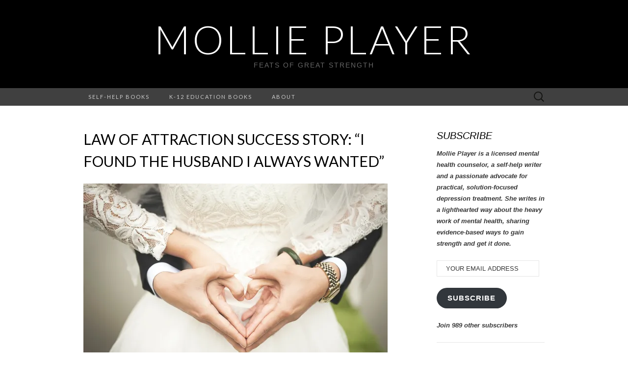

--- FILE ---
content_type: text/html; charset=UTF-8
request_url: https://mollieplayer.com/law-of-attraction-success-story-i-have-the-husband-i-always-wanted/
body_size: 17428
content:
<!DOCTYPE html>
<html lang="en-US">
<head>
	<meta charset="UTF-8">
	<meta name="viewport" content="width=device-width">
	<link rel="profile" href="http://gmpg.org/xfn/11">
	<link rel="pingback" href="https://mollieplayer.com/xmlrpc.php">
	<title>Law of Attraction Success Story: &#8220;I Found the Husband I Always Wanted&#8221; &#8211; MOLLIE PLAYER</title>
<meta name='robots' content='max-image-preview:large' />
<!-- Jetpack Site Verification Tags -->
<meta name="google-site-verification" content="_lppD8CtHKW8vTqdHZEsXdgnLFjBu6-YlTAhYc2xVJw" />
<meta name="msvalidate.01" content="05593A105E641F5C9C2EA2FAC0D98AB0" />
<link rel='dns-prefetch' href='//stats.wp.com' />
<link rel='dns-prefetch' href='//fonts.googleapis.com' />
<link rel='dns-prefetch' href='//v0.wordpress.com' />
<link rel='dns-prefetch' href='//jetpack.wordpress.com' />
<link rel='dns-prefetch' href='//s0.wp.com' />
<link rel='dns-prefetch' href='//public-api.wordpress.com' />
<link rel='dns-prefetch' href='//0.gravatar.com' />
<link rel='dns-prefetch' href='//1.gravatar.com' />
<link rel='dns-prefetch' href='//2.gravatar.com' />
<link rel='dns-prefetch' href='//widgets.wp.com' />
<link rel='preconnect' href='//i0.wp.com' />
<link rel='preconnect' href='//c0.wp.com' />
<link rel="alternate" type="application/rss+xml" title="MOLLIE PLAYER &raquo; Feed" href="https://mollieplayer.com/feed/" />
<link rel="alternate" type="application/rss+xml" title="MOLLIE PLAYER &raquo; Comments Feed" href="https://mollieplayer.com/comments/feed/" />
<link rel="alternate" type="application/rss+xml" title="MOLLIE PLAYER &raquo; Law of Attraction Success Story: &#8220;I Found the Husband I Always Wanted&#8221; Comments Feed" href="https://mollieplayer.com/law-of-attraction-success-story-i-have-the-husband-i-always-wanted/feed/" />
<link rel="alternate" title="oEmbed (JSON)" type="application/json+oembed" href="https://mollieplayer.com/wp-json/oembed/1.0/embed?url=https%3A%2F%2Fmollieplayer.com%2Flaw-of-attraction-success-story-i-have-the-husband-i-always-wanted%2F" />
<link rel="alternate" title="oEmbed (XML)" type="text/xml+oembed" href="https://mollieplayer.com/wp-json/oembed/1.0/embed?url=https%3A%2F%2Fmollieplayer.com%2Flaw-of-attraction-success-story-i-have-the-husband-i-always-wanted%2F&#038;format=xml" />
<style id='wp-img-auto-sizes-contain-inline-css' type='text/css'>
img:is([sizes=auto i],[sizes^="auto," i]){contain-intrinsic-size:3000px 1500px}
/*# sourceURL=wp-img-auto-sizes-contain-inline-css */
</style>
<style id='wp-emoji-styles-inline-css' type='text/css'>

	img.wp-smiley, img.emoji {
		display: inline !important;
		border: none !important;
		box-shadow: none !important;
		height: 1em !important;
		width: 1em !important;
		margin: 0 0.07em !important;
		vertical-align: -0.1em !important;
		background: none !important;
		padding: 0 !important;
	}
/*# sourceURL=wp-emoji-styles-inline-css */
</style>
<style id='wp-block-library-inline-css' type='text/css'>
:root{--wp-block-synced-color:#7a00df;--wp-block-synced-color--rgb:122,0,223;--wp-bound-block-color:var(--wp-block-synced-color);--wp-editor-canvas-background:#ddd;--wp-admin-theme-color:#007cba;--wp-admin-theme-color--rgb:0,124,186;--wp-admin-theme-color-darker-10:#006ba1;--wp-admin-theme-color-darker-10--rgb:0,107,160.5;--wp-admin-theme-color-darker-20:#005a87;--wp-admin-theme-color-darker-20--rgb:0,90,135;--wp-admin-border-width-focus:2px}@media (min-resolution:192dpi){:root{--wp-admin-border-width-focus:1.5px}}.wp-element-button{cursor:pointer}:root .has-very-light-gray-background-color{background-color:#eee}:root .has-very-dark-gray-background-color{background-color:#313131}:root .has-very-light-gray-color{color:#eee}:root .has-very-dark-gray-color{color:#313131}:root .has-vivid-green-cyan-to-vivid-cyan-blue-gradient-background{background:linear-gradient(135deg,#00d084,#0693e3)}:root .has-purple-crush-gradient-background{background:linear-gradient(135deg,#34e2e4,#4721fb 50%,#ab1dfe)}:root .has-hazy-dawn-gradient-background{background:linear-gradient(135deg,#faaca8,#dad0ec)}:root .has-subdued-olive-gradient-background{background:linear-gradient(135deg,#fafae1,#67a671)}:root .has-atomic-cream-gradient-background{background:linear-gradient(135deg,#fdd79a,#004a59)}:root .has-nightshade-gradient-background{background:linear-gradient(135deg,#330968,#31cdcf)}:root .has-midnight-gradient-background{background:linear-gradient(135deg,#020381,#2874fc)}:root{--wp--preset--font-size--normal:16px;--wp--preset--font-size--huge:42px}.has-regular-font-size{font-size:1em}.has-larger-font-size{font-size:2.625em}.has-normal-font-size{font-size:var(--wp--preset--font-size--normal)}.has-huge-font-size{font-size:var(--wp--preset--font-size--huge)}.has-text-align-center{text-align:center}.has-text-align-left{text-align:left}.has-text-align-right{text-align:right}.has-fit-text{white-space:nowrap!important}#end-resizable-editor-section{display:none}.aligncenter{clear:both}.items-justified-left{justify-content:flex-start}.items-justified-center{justify-content:center}.items-justified-right{justify-content:flex-end}.items-justified-space-between{justify-content:space-between}.screen-reader-text{border:0;clip-path:inset(50%);height:1px;margin:-1px;overflow:hidden;padding:0;position:absolute;width:1px;word-wrap:normal!important}.screen-reader-text:focus{background-color:#ddd;clip-path:none;color:#444;display:block;font-size:1em;height:auto;left:5px;line-height:normal;padding:15px 23px 14px;text-decoration:none;top:5px;width:auto;z-index:100000}html :where(.has-border-color){border-style:solid}html :where([style*=border-top-color]){border-top-style:solid}html :where([style*=border-right-color]){border-right-style:solid}html :where([style*=border-bottom-color]){border-bottom-style:solid}html :where([style*=border-left-color]){border-left-style:solid}html :where([style*=border-width]){border-style:solid}html :where([style*=border-top-width]){border-top-style:solid}html :where([style*=border-right-width]){border-right-style:solid}html :where([style*=border-bottom-width]){border-bottom-style:solid}html :where([style*=border-left-width]){border-left-style:solid}html :where(img[class*=wp-image-]){height:auto;max-width:100%}:where(figure){margin:0 0 1em}html :where(.is-position-sticky){--wp-admin--admin-bar--position-offset:var(--wp-admin--admin-bar--height,0px)}@media screen and (max-width:600px){html :where(.is-position-sticky){--wp-admin--admin-bar--position-offset:0px}}

/*# sourceURL=wp-block-library-inline-css */
</style><style id='wp-block-heading-inline-css' type='text/css'>
h1:where(.wp-block-heading).has-background,h2:where(.wp-block-heading).has-background,h3:where(.wp-block-heading).has-background,h4:where(.wp-block-heading).has-background,h5:where(.wp-block-heading).has-background,h6:where(.wp-block-heading).has-background{padding:1.25em 2.375em}h1.has-text-align-left[style*=writing-mode]:where([style*=vertical-lr]),h1.has-text-align-right[style*=writing-mode]:where([style*=vertical-rl]),h2.has-text-align-left[style*=writing-mode]:where([style*=vertical-lr]),h2.has-text-align-right[style*=writing-mode]:where([style*=vertical-rl]),h3.has-text-align-left[style*=writing-mode]:where([style*=vertical-lr]),h3.has-text-align-right[style*=writing-mode]:where([style*=vertical-rl]),h4.has-text-align-left[style*=writing-mode]:where([style*=vertical-lr]),h4.has-text-align-right[style*=writing-mode]:where([style*=vertical-rl]),h5.has-text-align-left[style*=writing-mode]:where([style*=vertical-lr]),h5.has-text-align-right[style*=writing-mode]:where([style*=vertical-rl]),h6.has-text-align-left[style*=writing-mode]:where([style*=vertical-lr]),h6.has-text-align-right[style*=writing-mode]:where([style*=vertical-rl]){rotate:180deg}
/*# sourceURL=https://c0.wp.com/c/6.9/wp-includes/blocks/heading/style.min.css */
</style>
<style id='wp-block-image-inline-css' type='text/css'>
.wp-block-image>a,.wp-block-image>figure>a{display:inline-block}.wp-block-image img{box-sizing:border-box;height:auto;max-width:100%;vertical-align:bottom}@media not (prefers-reduced-motion){.wp-block-image img.hide{visibility:hidden}.wp-block-image img.show{animation:show-content-image .4s}}.wp-block-image[style*=border-radius] img,.wp-block-image[style*=border-radius]>a{border-radius:inherit}.wp-block-image.has-custom-border img{box-sizing:border-box}.wp-block-image.aligncenter{text-align:center}.wp-block-image.alignfull>a,.wp-block-image.alignwide>a{width:100%}.wp-block-image.alignfull img,.wp-block-image.alignwide img{height:auto;width:100%}.wp-block-image .aligncenter,.wp-block-image .alignleft,.wp-block-image .alignright,.wp-block-image.aligncenter,.wp-block-image.alignleft,.wp-block-image.alignright{display:table}.wp-block-image .aligncenter>figcaption,.wp-block-image .alignleft>figcaption,.wp-block-image .alignright>figcaption,.wp-block-image.aligncenter>figcaption,.wp-block-image.alignleft>figcaption,.wp-block-image.alignright>figcaption{caption-side:bottom;display:table-caption}.wp-block-image .alignleft{float:left;margin:.5em 1em .5em 0}.wp-block-image .alignright{float:right;margin:.5em 0 .5em 1em}.wp-block-image .aligncenter{margin-left:auto;margin-right:auto}.wp-block-image :where(figcaption){margin-bottom:1em;margin-top:.5em}.wp-block-image.is-style-circle-mask img{border-radius:9999px}@supports ((-webkit-mask-image:none) or (mask-image:none)) or (-webkit-mask-image:none){.wp-block-image.is-style-circle-mask img{border-radius:0;-webkit-mask-image:url('data:image/svg+xml;utf8,<svg viewBox="0 0 100 100" xmlns="http://www.w3.org/2000/svg"><circle cx="50" cy="50" r="50"/></svg>');mask-image:url('data:image/svg+xml;utf8,<svg viewBox="0 0 100 100" xmlns="http://www.w3.org/2000/svg"><circle cx="50" cy="50" r="50"/></svg>');mask-mode:alpha;-webkit-mask-position:center;mask-position:center;-webkit-mask-repeat:no-repeat;mask-repeat:no-repeat;-webkit-mask-size:contain;mask-size:contain}}:root :where(.wp-block-image.is-style-rounded img,.wp-block-image .is-style-rounded img){border-radius:9999px}.wp-block-image figure{margin:0}.wp-lightbox-container{display:flex;flex-direction:column;position:relative}.wp-lightbox-container img{cursor:zoom-in}.wp-lightbox-container img:hover+button{opacity:1}.wp-lightbox-container button{align-items:center;backdrop-filter:blur(16px) saturate(180%);background-color:#5a5a5a40;border:none;border-radius:4px;cursor:zoom-in;display:flex;height:20px;justify-content:center;opacity:0;padding:0;position:absolute;right:16px;text-align:center;top:16px;width:20px;z-index:100}@media not (prefers-reduced-motion){.wp-lightbox-container button{transition:opacity .2s ease}}.wp-lightbox-container button:focus-visible{outline:3px auto #5a5a5a40;outline:3px auto -webkit-focus-ring-color;outline-offset:3px}.wp-lightbox-container button:hover{cursor:pointer;opacity:1}.wp-lightbox-container button:focus{opacity:1}.wp-lightbox-container button:focus,.wp-lightbox-container button:hover,.wp-lightbox-container button:not(:hover):not(:active):not(.has-background){background-color:#5a5a5a40;border:none}.wp-lightbox-overlay{box-sizing:border-box;cursor:zoom-out;height:100vh;left:0;overflow:hidden;position:fixed;top:0;visibility:hidden;width:100%;z-index:100000}.wp-lightbox-overlay .close-button{align-items:center;cursor:pointer;display:flex;justify-content:center;min-height:40px;min-width:40px;padding:0;position:absolute;right:calc(env(safe-area-inset-right) + 16px);top:calc(env(safe-area-inset-top) + 16px);z-index:5000000}.wp-lightbox-overlay .close-button:focus,.wp-lightbox-overlay .close-button:hover,.wp-lightbox-overlay .close-button:not(:hover):not(:active):not(.has-background){background:none;border:none}.wp-lightbox-overlay .lightbox-image-container{height:var(--wp--lightbox-container-height);left:50%;overflow:hidden;position:absolute;top:50%;transform:translate(-50%,-50%);transform-origin:top left;width:var(--wp--lightbox-container-width);z-index:9999999999}.wp-lightbox-overlay .wp-block-image{align-items:center;box-sizing:border-box;display:flex;height:100%;justify-content:center;margin:0;position:relative;transform-origin:0 0;width:100%;z-index:3000000}.wp-lightbox-overlay .wp-block-image img{height:var(--wp--lightbox-image-height);min-height:var(--wp--lightbox-image-height);min-width:var(--wp--lightbox-image-width);width:var(--wp--lightbox-image-width)}.wp-lightbox-overlay .wp-block-image figcaption{display:none}.wp-lightbox-overlay button{background:none;border:none}.wp-lightbox-overlay .scrim{background-color:#fff;height:100%;opacity:.9;position:absolute;width:100%;z-index:2000000}.wp-lightbox-overlay.active{visibility:visible}@media not (prefers-reduced-motion){.wp-lightbox-overlay.active{animation:turn-on-visibility .25s both}.wp-lightbox-overlay.active img{animation:turn-on-visibility .35s both}.wp-lightbox-overlay.show-closing-animation:not(.active){animation:turn-off-visibility .35s both}.wp-lightbox-overlay.show-closing-animation:not(.active) img{animation:turn-off-visibility .25s both}.wp-lightbox-overlay.zoom.active{animation:none;opacity:1;visibility:visible}.wp-lightbox-overlay.zoom.active .lightbox-image-container{animation:lightbox-zoom-in .4s}.wp-lightbox-overlay.zoom.active .lightbox-image-container img{animation:none}.wp-lightbox-overlay.zoom.active .scrim{animation:turn-on-visibility .4s forwards}.wp-lightbox-overlay.zoom.show-closing-animation:not(.active){animation:none}.wp-lightbox-overlay.zoom.show-closing-animation:not(.active) .lightbox-image-container{animation:lightbox-zoom-out .4s}.wp-lightbox-overlay.zoom.show-closing-animation:not(.active) .lightbox-image-container img{animation:none}.wp-lightbox-overlay.zoom.show-closing-animation:not(.active) .scrim{animation:turn-off-visibility .4s forwards}}@keyframes show-content-image{0%{visibility:hidden}99%{visibility:hidden}to{visibility:visible}}@keyframes turn-on-visibility{0%{opacity:0}to{opacity:1}}@keyframes turn-off-visibility{0%{opacity:1;visibility:visible}99%{opacity:0;visibility:visible}to{opacity:0;visibility:hidden}}@keyframes lightbox-zoom-in{0%{transform:translate(calc((-100vw + var(--wp--lightbox-scrollbar-width))/2 + var(--wp--lightbox-initial-left-position)),calc(-50vh + var(--wp--lightbox-initial-top-position))) scale(var(--wp--lightbox-scale))}to{transform:translate(-50%,-50%) scale(1)}}@keyframes lightbox-zoom-out{0%{transform:translate(-50%,-50%) scale(1);visibility:visible}99%{visibility:visible}to{transform:translate(calc((-100vw + var(--wp--lightbox-scrollbar-width))/2 + var(--wp--lightbox-initial-left-position)),calc(-50vh + var(--wp--lightbox-initial-top-position))) scale(var(--wp--lightbox-scale));visibility:hidden}}
/*# sourceURL=https://c0.wp.com/c/6.9/wp-includes/blocks/image/style.min.css */
</style>
<style id='wp-block-paragraph-inline-css' type='text/css'>
.is-small-text{font-size:.875em}.is-regular-text{font-size:1em}.is-large-text{font-size:2.25em}.is-larger-text{font-size:3em}.has-drop-cap:not(:focus):first-letter{float:left;font-size:8.4em;font-style:normal;font-weight:100;line-height:.68;margin:.05em .1em 0 0;text-transform:uppercase}body.rtl .has-drop-cap:not(:focus):first-letter{float:none;margin-left:.1em}p.has-drop-cap.has-background{overflow:hidden}:root :where(p.has-background){padding:1.25em 2.375em}:where(p.has-text-color:not(.has-link-color)) a{color:inherit}p.has-text-align-left[style*="writing-mode:vertical-lr"],p.has-text-align-right[style*="writing-mode:vertical-rl"]{rotate:180deg}
/*# sourceURL=https://c0.wp.com/c/6.9/wp-includes/blocks/paragraph/style.min.css */
</style>
<style id='global-styles-inline-css' type='text/css'>
:root{--wp--preset--aspect-ratio--square: 1;--wp--preset--aspect-ratio--4-3: 4/3;--wp--preset--aspect-ratio--3-4: 3/4;--wp--preset--aspect-ratio--3-2: 3/2;--wp--preset--aspect-ratio--2-3: 2/3;--wp--preset--aspect-ratio--16-9: 16/9;--wp--preset--aspect-ratio--9-16: 9/16;--wp--preset--color--black: #000000;--wp--preset--color--cyan-bluish-gray: #abb8c3;--wp--preset--color--white: #ffffff;--wp--preset--color--pale-pink: #f78da7;--wp--preset--color--vivid-red: #cf2e2e;--wp--preset--color--luminous-vivid-orange: #ff6900;--wp--preset--color--luminous-vivid-amber: #fcb900;--wp--preset--color--light-green-cyan: #7bdcb5;--wp--preset--color--vivid-green-cyan: #00d084;--wp--preset--color--pale-cyan-blue: #8ed1fc;--wp--preset--color--vivid-cyan-blue: #0693e3;--wp--preset--color--vivid-purple: #9b51e0;--wp--preset--gradient--vivid-cyan-blue-to-vivid-purple: linear-gradient(135deg,rgb(6,147,227) 0%,rgb(155,81,224) 100%);--wp--preset--gradient--light-green-cyan-to-vivid-green-cyan: linear-gradient(135deg,rgb(122,220,180) 0%,rgb(0,208,130) 100%);--wp--preset--gradient--luminous-vivid-amber-to-luminous-vivid-orange: linear-gradient(135deg,rgb(252,185,0) 0%,rgb(255,105,0) 100%);--wp--preset--gradient--luminous-vivid-orange-to-vivid-red: linear-gradient(135deg,rgb(255,105,0) 0%,rgb(207,46,46) 100%);--wp--preset--gradient--very-light-gray-to-cyan-bluish-gray: linear-gradient(135deg,rgb(238,238,238) 0%,rgb(169,184,195) 100%);--wp--preset--gradient--cool-to-warm-spectrum: linear-gradient(135deg,rgb(74,234,220) 0%,rgb(151,120,209) 20%,rgb(207,42,186) 40%,rgb(238,44,130) 60%,rgb(251,105,98) 80%,rgb(254,248,76) 100%);--wp--preset--gradient--blush-light-purple: linear-gradient(135deg,rgb(255,206,236) 0%,rgb(152,150,240) 100%);--wp--preset--gradient--blush-bordeaux: linear-gradient(135deg,rgb(254,205,165) 0%,rgb(254,45,45) 50%,rgb(107,0,62) 100%);--wp--preset--gradient--luminous-dusk: linear-gradient(135deg,rgb(255,203,112) 0%,rgb(199,81,192) 50%,rgb(65,88,208) 100%);--wp--preset--gradient--pale-ocean: linear-gradient(135deg,rgb(255,245,203) 0%,rgb(182,227,212) 50%,rgb(51,167,181) 100%);--wp--preset--gradient--electric-grass: linear-gradient(135deg,rgb(202,248,128) 0%,rgb(113,206,126) 100%);--wp--preset--gradient--midnight: linear-gradient(135deg,rgb(2,3,129) 0%,rgb(40,116,252) 100%);--wp--preset--font-size--small: 13px;--wp--preset--font-size--medium: 20px;--wp--preset--font-size--large: 36px;--wp--preset--font-size--x-large: 42px;--wp--preset--spacing--20: 0.44rem;--wp--preset--spacing--30: 0.67rem;--wp--preset--spacing--40: 1rem;--wp--preset--spacing--50: 1.5rem;--wp--preset--spacing--60: 2.25rem;--wp--preset--spacing--70: 3.38rem;--wp--preset--spacing--80: 5.06rem;--wp--preset--shadow--natural: 6px 6px 9px rgba(0, 0, 0, 0.2);--wp--preset--shadow--deep: 12px 12px 50px rgba(0, 0, 0, 0.4);--wp--preset--shadow--sharp: 6px 6px 0px rgba(0, 0, 0, 0.2);--wp--preset--shadow--outlined: 6px 6px 0px -3px rgb(255, 255, 255), 6px 6px rgb(0, 0, 0);--wp--preset--shadow--crisp: 6px 6px 0px rgb(0, 0, 0);}:where(.is-layout-flex){gap: 0.5em;}:where(.is-layout-grid){gap: 0.5em;}body .is-layout-flex{display: flex;}.is-layout-flex{flex-wrap: wrap;align-items: center;}.is-layout-flex > :is(*, div){margin: 0;}body .is-layout-grid{display: grid;}.is-layout-grid > :is(*, div){margin: 0;}:where(.wp-block-columns.is-layout-flex){gap: 2em;}:where(.wp-block-columns.is-layout-grid){gap: 2em;}:where(.wp-block-post-template.is-layout-flex){gap: 1.25em;}:where(.wp-block-post-template.is-layout-grid){gap: 1.25em;}.has-black-color{color: var(--wp--preset--color--black) !important;}.has-cyan-bluish-gray-color{color: var(--wp--preset--color--cyan-bluish-gray) !important;}.has-white-color{color: var(--wp--preset--color--white) !important;}.has-pale-pink-color{color: var(--wp--preset--color--pale-pink) !important;}.has-vivid-red-color{color: var(--wp--preset--color--vivid-red) !important;}.has-luminous-vivid-orange-color{color: var(--wp--preset--color--luminous-vivid-orange) !important;}.has-luminous-vivid-amber-color{color: var(--wp--preset--color--luminous-vivid-amber) !important;}.has-light-green-cyan-color{color: var(--wp--preset--color--light-green-cyan) !important;}.has-vivid-green-cyan-color{color: var(--wp--preset--color--vivid-green-cyan) !important;}.has-pale-cyan-blue-color{color: var(--wp--preset--color--pale-cyan-blue) !important;}.has-vivid-cyan-blue-color{color: var(--wp--preset--color--vivid-cyan-blue) !important;}.has-vivid-purple-color{color: var(--wp--preset--color--vivid-purple) !important;}.has-black-background-color{background-color: var(--wp--preset--color--black) !important;}.has-cyan-bluish-gray-background-color{background-color: var(--wp--preset--color--cyan-bluish-gray) !important;}.has-white-background-color{background-color: var(--wp--preset--color--white) !important;}.has-pale-pink-background-color{background-color: var(--wp--preset--color--pale-pink) !important;}.has-vivid-red-background-color{background-color: var(--wp--preset--color--vivid-red) !important;}.has-luminous-vivid-orange-background-color{background-color: var(--wp--preset--color--luminous-vivid-orange) !important;}.has-luminous-vivid-amber-background-color{background-color: var(--wp--preset--color--luminous-vivid-amber) !important;}.has-light-green-cyan-background-color{background-color: var(--wp--preset--color--light-green-cyan) !important;}.has-vivid-green-cyan-background-color{background-color: var(--wp--preset--color--vivid-green-cyan) !important;}.has-pale-cyan-blue-background-color{background-color: var(--wp--preset--color--pale-cyan-blue) !important;}.has-vivid-cyan-blue-background-color{background-color: var(--wp--preset--color--vivid-cyan-blue) !important;}.has-vivid-purple-background-color{background-color: var(--wp--preset--color--vivid-purple) !important;}.has-black-border-color{border-color: var(--wp--preset--color--black) !important;}.has-cyan-bluish-gray-border-color{border-color: var(--wp--preset--color--cyan-bluish-gray) !important;}.has-white-border-color{border-color: var(--wp--preset--color--white) !important;}.has-pale-pink-border-color{border-color: var(--wp--preset--color--pale-pink) !important;}.has-vivid-red-border-color{border-color: var(--wp--preset--color--vivid-red) !important;}.has-luminous-vivid-orange-border-color{border-color: var(--wp--preset--color--luminous-vivid-orange) !important;}.has-luminous-vivid-amber-border-color{border-color: var(--wp--preset--color--luminous-vivid-amber) !important;}.has-light-green-cyan-border-color{border-color: var(--wp--preset--color--light-green-cyan) !important;}.has-vivid-green-cyan-border-color{border-color: var(--wp--preset--color--vivid-green-cyan) !important;}.has-pale-cyan-blue-border-color{border-color: var(--wp--preset--color--pale-cyan-blue) !important;}.has-vivid-cyan-blue-border-color{border-color: var(--wp--preset--color--vivid-cyan-blue) !important;}.has-vivid-purple-border-color{border-color: var(--wp--preset--color--vivid-purple) !important;}.has-vivid-cyan-blue-to-vivid-purple-gradient-background{background: var(--wp--preset--gradient--vivid-cyan-blue-to-vivid-purple) !important;}.has-light-green-cyan-to-vivid-green-cyan-gradient-background{background: var(--wp--preset--gradient--light-green-cyan-to-vivid-green-cyan) !important;}.has-luminous-vivid-amber-to-luminous-vivid-orange-gradient-background{background: var(--wp--preset--gradient--luminous-vivid-amber-to-luminous-vivid-orange) !important;}.has-luminous-vivid-orange-to-vivid-red-gradient-background{background: var(--wp--preset--gradient--luminous-vivid-orange-to-vivid-red) !important;}.has-very-light-gray-to-cyan-bluish-gray-gradient-background{background: var(--wp--preset--gradient--very-light-gray-to-cyan-bluish-gray) !important;}.has-cool-to-warm-spectrum-gradient-background{background: var(--wp--preset--gradient--cool-to-warm-spectrum) !important;}.has-blush-light-purple-gradient-background{background: var(--wp--preset--gradient--blush-light-purple) !important;}.has-blush-bordeaux-gradient-background{background: var(--wp--preset--gradient--blush-bordeaux) !important;}.has-luminous-dusk-gradient-background{background: var(--wp--preset--gradient--luminous-dusk) !important;}.has-pale-ocean-gradient-background{background: var(--wp--preset--gradient--pale-ocean) !important;}.has-electric-grass-gradient-background{background: var(--wp--preset--gradient--electric-grass) !important;}.has-midnight-gradient-background{background: var(--wp--preset--gradient--midnight) !important;}.has-small-font-size{font-size: var(--wp--preset--font-size--small) !important;}.has-medium-font-size{font-size: var(--wp--preset--font-size--medium) !important;}.has-large-font-size{font-size: var(--wp--preset--font-size--large) !important;}.has-x-large-font-size{font-size: var(--wp--preset--font-size--x-large) !important;}
/*# sourceURL=global-styles-inline-css */
</style>

<style id='classic-theme-styles-inline-css' type='text/css'>
/*! This file is auto-generated */
.wp-block-button__link{color:#fff;background-color:#32373c;border-radius:9999px;box-shadow:none;text-decoration:none;padding:calc(.667em + 2px) calc(1.333em + 2px);font-size:1.125em}.wp-block-file__button{background:#32373c;color:#fff;text-decoration:none}
/*# sourceURL=/wp-includes/css/classic-themes.min.css */
</style>
<link rel='stylesheet' id='suits-fonts-css' href='//fonts.googleapis.com/css?family=Lato%3A300%2C400&#038;subset=latin%2Clatin-ext' type='text/css' media='all' />
<link rel='stylesheet' id='suits-style-css' href='https://mollieplayer.com/wp-content/themes/suits/style.css?ver=2017-09-25' type='text/css' media='all' />
<link rel='stylesheet' id='jetpack_likes-css' href='https://c0.wp.com/p/jetpack/15.4/modules/likes/style.css' type='text/css' media='all' />
<link rel='stylesheet' id='jetpack-subscriptions-css' href='https://c0.wp.com/p/jetpack/15.4/_inc/build/subscriptions/subscriptions.min.css' type='text/css' media='all' />
<link rel='stylesheet' id='sharedaddy-css' href='https://c0.wp.com/p/jetpack/15.4/modules/sharedaddy/sharing.css' type='text/css' media='all' />
<link rel='stylesheet' id='social-logos-css' href='https://c0.wp.com/p/jetpack/15.4/_inc/social-logos/social-logos.min.css' type='text/css' media='all' />
<script type="text/javascript" src="https://c0.wp.com/c/6.9/wp-includes/js/jquery/jquery.min.js" id="jquery-core-js"></script>
<script type="text/javascript" src="https://c0.wp.com/c/6.9/wp-includes/js/jquery/jquery-migrate.min.js" id="jquery-migrate-js"></script>
<link rel="https://api.w.org/" href="https://mollieplayer.com/wp-json/" /><link rel="alternate" title="JSON" type="application/json" href="https://mollieplayer.com/wp-json/wp/v2/posts/5166" /><link rel="EditURI" type="application/rsd+xml" title="RSD" href="https://mollieplayer.com/xmlrpc.php?rsd" />
<meta name="generator" content="WordPress 6.9" />
<link rel="canonical" href="https://mollieplayer.com/law-of-attraction-success-story-i-have-the-husband-i-always-wanted/" />
<link rel='shortlink' href='https://wp.me/p9ASim-1lk' />
	<style>img#wpstats{display:none}</style>
		
<!-- Jetpack Open Graph Tags -->
<meta property="og:type" content="article" />
<meta property="og:title" content="Law of Attraction Success Story: &#8220;I Found the Husband I Always Wanted&#8221;" />
<meta property="og:url" content="https://mollieplayer.com/law-of-attraction-success-story-i-have-the-husband-i-always-wanted/" />
<meta property="og:description" content="Over 150 law of attraction success stories. Over 100 spiritual practice success stories. Over 30 depression success stories. And one irreverent sense of humor. Subscribe for free." />
<meta property="article:published_time" content="2012-08-01T15:00:22+00:00" />
<meta property="article:modified_time" content="2023-05-22T23:23:40+00:00" />
<meta property="og:site_name" content="MOLLIE PLAYER" />
<meta property="og:image" content="https://mollieplayer.com/wp-content/uploads/2018/12/heart-529607_1920.jpg" />
<meta property="og:image:width" content="1920" />
<meta property="og:image:height" content="1277" />
<meta property="og:image:alt" content="" />
<meta property="og:locale" content="en_US" />
<meta name="twitter:site" content="@mollieplayer" />
<meta name="twitter:text:title" content="Law of Attraction Success Story: &#8220;I Found the Husband I Always Wanted&#8221;" />
<meta name="twitter:image" content="https://mollieplayer.com/wp-content/uploads/2018/12/heart-529607_1920.jpg?w=640" />
<meta name="twitter:card" content="summary_large_image" />

<!-- End Jetpack Open Graph Tags -->
<link rel="icon" href="https://i0.wp.com/mollieplayer.com/wp-content/uploads/2024/01/cropped-pexels-photo-841131.jpeg?fit=32%2C32&#038;ssl=1" sizes="32x32" />
<link rel="icon" href="https://i0.wp.com/mollieplayer.com/wp-content/uploads/2024/01/cropped-pexels-photo-841131.jpeg?fit=192%2C192&#038;ssl=1" sizes="192x192" />
<link rel="apple-touch-icon" href="https://i0.wp.com/mollieplayer.com/wp-content/uploads/2024/01/cropped-pexels-photo-841131.jpeg?fit=180%2C180&#038;ssl=1" />
<meta name="msapplication-TileImage" content="https://i0.wp.com/mollieplayer.com/wp-content/uploads/2024/01/cropped-pexels-photo-841131.jpeg?fit=270%2C270&#038;ssl=1" />
</head>

<body class="wp-singular post-template-default single single-post postid-5166 single-format-standard wp-theme-suits single-author no-avatars no-footer-sidebar">
	<div id="page" class="hfeed site">
		<header id="masthead" class="site-header" role="banner">
			<a class="home-link" href="https://mollieplayer.com/" title="MOLLIE PLAYER" rel="home">
												<p class="site-title">MOLLIE PLAYER</p>
								<p class="site-description">FEATS OF GREAT STRENGTH</p>
			</a>

			<div id="navbar" class="navbar">
				<nav id="site-navigation" class="navigation main-navigation" role="navigation">
					<h4 class="menu-toggle">Menu</h4>
					<div class="nav-menu"><ul>
<li class="page_item page-item-32374"><a href="https://mollieplayer.com/self-help-books/">Self-help Books</a></li>
<li class="page_item page-item-42085"><a href="https://mollieplayer.com/k-12-education-feats/">K-12 Education Books</a></li>
<li class="page_item page-item-351"><a href="https://mollieplayer.com/about/">About</a></li>
</ul></div>
					<form role="search" method="get" class="search-form" action="https://mollieplayer.com/">
				<label>
					<span class="screen-reader-text">Search for:</span>
					<input type="search" class="search-field" placeholder="Search &hellip;" value="" name="s" />
				</label>
				<input type="submit" class="search-submit" value="Search" />
			</form>				</nav><!-- #site-navigation -->
			</div><!-- #navbar -->
		</header><!-- #masthead -->

		<div id="main" class="site-main">

	<div id="primary" class="content-area">
		<div id="content" class="site-content" role="main">

						
				
<article id="post-5166" class="post-5166 post type-post status-publish format-standard hentry category-law-of-attraction-success-stories tag-alternative-spirituality tag-law-of-attraction tag-self-help-memoir tag-self-improvement tag-spiritual-but-not-religious tag-success-stories">
	<header class="entry-header">
		
				<h1 class="entry-title">Law of Attraction Success Story: &#8220;I Found the Husband I Always Wanted&#8221;</h1>
			</header><!-- .entry-header -->

		<div class="entry-content">
		
<figure class="wp-block-image size-large is-resized"><img data-recalc-dims="1" fetchpriority="high" decoding="async" src="https://i0.wp.com/mollieplayer.com/wp-content/uploads/2018/12/heart-529607_1920.jpg?resize=620%2C412" alt="" class="wp-image-31353" width="620" height="412" srcset="https://i0.wp.com/mollieplayer.com/wp-content/uploads/2018/12/heart-529607_1920.jpg?resize=600%2C399&amp;ssl=1 600w, https://i0.wp.com/mollieplayer.com/wp-content/uploads/2018/12/heart-529607_1920.jpg?resize=300%2C200&amp;ssl=1 300w, https://i0.wp.com/mollieplayer.com/wp-content/uploads/2018/12/heart-529607_1920.jpg?resize=768%2C511&amp;ssl=1 768w, https://i0.wp.com/mollieplayer.com/wp-content/uploads/2018/12/heart-529607_1920.jpg?resize=620%2C412&amp;ssl=1 620w, https://i0.wp.com/mollieplayer.com/wp-content/uploads/2018/12/heart-529607_1920.jpg?w=1920&amp;ssl=1 1920w, https://i0.wp.com/mollieplayer.com/wp-content/uploads/2018/12/heart-529607_1920.jpg?w=1240 1240w, https://i0.wp.com/mollieplayer.com/wp-content/uploads/2018/12/heart-529607_1920.jpg?w=1860 1860w" sizes="(max-width: 620px) 100vw, 620px" /></figure>



<h4 class="wp-block-heading"><em>Guest contributor: Aan of <a href="http://www.aanfrazier.com" target="_blank" rel="noopener noreferrer">www.aanfrazier.com</a></em>.<em> Ann has co-authored a chapter in a book called &#8220;Adventures in Manifesting&#8221; and writes a blog called <a href="http://www.aanfrazier.com/Home/Blog/Blog.html" target="_blank" rel="noopener noreferrer">Living Life With Magnificent Intention</a>.</em></h4>



<p>Like the beating of a heart, the law of attraction is ever so present and constantly working. Epiphanies and &#8220;a-ha&#8221; moments exploded left and right in my mind like fireworks when I discovered this simple yet powerful law. Looking back in my life, I see it spattered all over the story of my life like an intricate Jackson Pollock painting. Let me share with you a bright streak of paint that was guided by the law of attraction.</p>



<p>It was a warm summer back when I was thirteen years old. School had just let out and it was a lazy summer morning as usual. The young inhabitants of my parent&#8217;s home moved slowly about in the absence of a ticking schedule.</p>



<p>Suddenly, the phone broke the calm of the morning and I shuffled to receive the call. It was my good&nbsp; friend Tiffany. She asked me if I wanted to meet her at the school track to jog and talk. I said, &#8220;Sure!&#8221; With a light shirt, cotton shorts, and my favorite tennis shoes, I was out the door.</p>



<p>Tiffany and I jogged on our middle school track. Afterwards, we sat down on the cement and started talking with the sun warming our backs. Any average girl would&nbsp; probably have taken the opportunity of such personal time to start talking about boys, but oddly, boys were not a focus on my mind back then; being the school-driven and innocent girl I was, I hadn&#8217;t put too much thought into the opposite sex.</p>



<p>My friend Tiffany, however was not shy on the topic. Immediately upon sitting, she dove into a conversation of that nature. She asked me if I liked anyone. Caught off guard, I bashfully said &#8220;No.&#8221; She then went on to ask me what kind of guy I wanted to marry.</p>



<p>&#8220;What kind of a guy?&#8221; I repeated. I sat there silent for a second. What kind of a guy <em>did</em> I want?</p>



<p>I thought about it for a bit longer and answered the first answer that came to my mind. &#8220;A guy that doesn&#8217;t cuss,&#8221; I said.</p>



<p>Tiffany laughed, thinking this answer was quite amusing. She told me that it was a silly requirement because all guys cussed, but I just shrugged my shoulders and smiled.</p>



<p>Later that evening, I laid on the sofa with my legs crossed and arms folded. As I did this, I pondered the thoughts that transpired with Tiffany earlier that morning. What kind of a guy did I eventually want to marry? Thinking that it would be fun dream up a personalized Prince Charming, I let my imagination flow freely.</p>



<p>At that moment, I decided that I wanted to marry a man with an exceptional personality. He would share similar values and be very into family. My dream man would be romantic, artistic, and know how to play an instrument. He would also be taller than me (which isn&#8217;t too hard because I am short) and know more than one language. And of course my husband would hopefully not cuss.</p>



<p>Afterwards, I thought about what ethnicity I preferred my future husband to be. I decided that it would not matter as long as he had the golden personality that I was envisioning. As I laid there carefree that summer night, I remember my last thoughts before I got up from that sofa. I remember thinking that it would be very cool and&nbsp; interesting if my husband were a mixture of many cultures.</p>



<p>Life went on as usual. I grew up and graduated. I married and had kids. Everything in my life seemed to happen normally through the natural course of time. Then came my discovery of the law of attraction. In learning about the law of attraction, I had one of the biggest shocks of my life.</p>



<p>On one particular evening when I was laying in bed trying to fall asleep, thoughts of how interesting the law of attraction is were swirling inside my mind. Just as I was about to turn off the lights, I looked at my husband one last time to see if he was already asleep; sure enough, he was. I smiled at him but then froze in silence as some unbelievable thoughts came to mind.</p>



<p>I realized that he was the same man I was envisioning when I was thirteen. I got chills as I mentally went down my Prince Charming checklist I had consciously forgotten about over the years.</p>



<p>We have four children together and he as extremely family-oriented. He is very romantic and stands six feet tall. He speaks English, French, and German. My husband can create artwork better than I can and he knows how to play the trumpet. My husband does not cuss and his ethnicity is mixed from almost every continent on the planet!</p>



<p>This and many other examples have convinced me that the law of attraction is working whether we realize it or not. Today I live completely aware and make the conscious decision to be selective in about what I think about. With knowledge on this remarkable law, I am now moving forward to create whatever I desire in life.</p>
<div class="sharedaddy sd-sharing-enabled"><div class="robots-nocontent sd-block sd-social sd-social-icon sd-sharing"><div class="sd-content"><ul><li class="share-facebook"><a rel="nofollow noopener noreferrer"
				data-shared="sharing-facebook-5166"
				class="share-facebook sd-button share-icon no-text"
				href="https://mollieplayer.com/law-of-attraction-success-story-i-have-the-husband-i-always-wanted/?share=facebook"
				target="_blank"
				aria-labelledby="sharing-facebook-5166"
				>
				<span id="sharing-facebook-5166" hidden>Click to share on Facebook (Opens in new window)</span>
				<span>Facebook</span>
			</a></li><li class="share-twitter"><a rel="nofollow noopener noreferrer"
				data-shared="sharing-twitter-5166"
				class="share-twitter sd-button share-icon no-text"
				href="https://mollieplayer.com/law-of-attraction-success-story-i-have-the-husband-i-always-wanted/?share=twitter"
				target="_blank"
				aria-labelledby="sharing-twitter-5166"
				>
				<span id="sharing-twitter-5166" hidden>Click to share on X (Opens in new window)</span>
				<span>X</span>
			</a></li><li class="share-reddit"><a rel="nofollow noopener noreferrer"
				data-shared="sharing-reddit-5166"
				class="share-reddit sd-button share-icon no-text"
				href="https://mollieplayer.com/law-of-attraction-success-story-i-have-the-husband-i-always-wanted/?share=reddit"
				target="_blank"
				aria-labelledby="sharing-reddit-5166"
				>
				<span id="sharing-reddit-5166" hidden>Click to share on Reddit (Opens in new window)</span>
				<span>Reddit</span>
			</a></li><li class="share-linkedin"><a rel="nofollow noopener noreferrer"
				data-shared="sharing-linkedin-5166"
				class="share-linkedin sd-button share-icon no-text"
				href="https://mollieplayer.com/law-of-attraction-success-story-i-have-the-husband-i-always-wanted/?share=linkedin"
				target="_blank"
				aria-labelledby="sharing-linkedin-5166"
				>
				<span id="sharing-linkedin-5166" hidden>Click to share on LinkedIn (Opens in new window)</span>
				<span>LinkedIn</span>
			</a></li><li class="share-jetpack-whatsapp"><a rel="nofollow noopener noreferrer"
				data-shared="sharing-whatsapp-5166"
				class="share-jetpack-whatsapp sd-button share-icon no-text"
				href="https://mollieplayer.com/law-of-attraction-success-story-i-have-the-husband-i-always-wanted/?share=jetpack-whatsapp"
				target="_blank"
				aria-labelledby="sharing-whatsapp-5166"
				>
				<span id="sharing-whatsapp-5166" hidden>Click to share on WhatsApp (Opens in new window)</span>
				<span>WhatsApp</span>
			</a></li><li class="share-email"><a rel="nofollow noopener noreferrer"
				data-shared="sharing-email-5166"
				class="share-email sd-button share-icon no-text"
				href="mailto:?subject=%5BShared%20Post%5D%20Law%20of%20Attraction%20Success%20Story%3A%20%22I%20Found%20the%20Husband%20I%20Always%20Wanted%22&#038;body=https%3A%2F%2Fmollieplayer.com%2Flaw-of-attraction-success-story-i-have-the-husband-i-always-wanted%2F&#038;share=email"
				target="_blank"
				aria-labelledby="sharing-email-5166"
				data-email-share-error-title="Do you have email set up?" data-email-share-error-text="If you&#039;re having problems sharing via email, you might not have email set up for your browser. You may need to create a new email yourself." data-email-share-nonce="cc81d91f97" data-email-share-track-url="https://mollieplayer.com/law-of-attraction-success-story-i-have-the-husband-i-always-wanted/?share=email">
				<span id="sharing-email-5166" hidden>Click to email a link to a friend (Opens in new window)</span>
				<span>Email</span>
			</a></li><li class="share-end"></li></ul></div></div></div><a target="_blank" href="https://www.drpeterscode.com/index.php"><img data-recalc-dims="1" src="https://i0.wp.com/mollieplayer.com/wp-content/plugins/dpabottomofpostpage/apixel1x1.jpg?w=620&#038;ssl=1" ></a><p>***</p>
<p><i>Babies come. But babies don't go.<em><strong><a href="https://www.amazon.com/Fights-Youll-Have-After-Having-ebook/dp/B07XZ1FN23"> Get Fights You’ll Have After Having a Baby: A Self-Help Story on Amazon now.</a></i></p>
<p>***</p><table></table>			</div><!-- .entry-content -->
	
	<footer class="entry-meta">
		Posted in <a href="https://mollieplayer.com/category/law-of-attraction-success-stories/" rel="category tag">Law of Attraction Success Stories</a> and tagged <a href="https://mollieplayer.com/tag/alternative-spirituality/" rel="tag">Alternative Spirituality</a>, <a href="https://mollieplayer.com/tag/law-of-attraction/" rel="tag">Law of Attraction</a>, <a href="https://mollieplayer.com/tag/self-help-memoir/" rel="tag">Self-Help Memoir</a>, <a href="https://mollieplayer.com/tag/self-improvement/" rel="tag">Self-Improvement</a>, <a href="https://mollieplayer.com/tag/spiritual-but-not-religious/" rel="tag">Spiritual But Not Religious</a>, <a href="https://mollieplayer.com/tag/success-stories/" rel="tag">Success Stories</a><span class="on-date"> on <a href="https://mollieplayer.com/law-of-attraction-success-story-i-have-the-husband-i-always-wanted/" title="8:00 am" rel="bookmark"><time class="entry-date" datetime="2012-08-01T08:00:22-07:00">August 1, 2012</time></a></span><span class="by-author"> by <span class="author vcard"><a class="url fn n" href="https://mollieplayer.com/author/molliegabrie/" title="View all posts by Mollie Player" rel="author">Mollie Player</a></span></span>.					<a href="https://mollieplayer.com/law-of-attraction-success-story-i-have-the-husband-i-always-wanted/#comments">4 Comments</a>					</footer><!-- .entry-meta -->
</article><!-- #post -->
					<nav class="navigation post-navigation" role="navigation">
		<div class="nav-links">

			<a href="https://mollieplayer.com/law-of-attraction-success-story-i-got-a-part-on-dynasty/" rel="prev"><span class="meta-nav">&larr;</span> Law of Attraction Success Story: &#8220;I Got a Part on the TV Show Dynasty&#8221;</a>			<a href="https://mollieplayer.com/law-of-attraction-success-story-ten-years-apart-then-suddenly-she-was-there-again/" rel="next">Law of Attraction Success Story: &quot;Ten Years Apart, Then Suddenly, She Was There Again&quot; <span class="meta-nav">&rarr;</span></a>
		</div><!-- .nav-links -->
	</nav><!-- .navigation -->
					
<div id="comments" class="comments-area">

			<h3 class="comments-title">
			4 comments		</h3>

		<ol class="comment-list">
					<li id="comment-895" class="comment even thread-even depth-1">
			<article id="div-comment-895" class="comment-body">
				<footer class="comment-meta">
					<div class="comment-author vcard">
												<b class="fn"><a href="http://bookman23@comcast.net" class="url" rel="ugc external nofollow">kindredspirit23</a></b> <span class="says">says:</span>					</div><!-- .comment-author -->

					<div class="comment-metadata">
						<a href="https://mollieplayer.com/law-of-attraction-success-story-i-have-the-husband-i-always-wanted/#comment-895"><time datetime="2012-08-01T13:30:56-07:00">August 1, 2012 at 1:30 pm</time></a>					</div><!-- .comment-metadata -->

									</footer><!-- .comment-meta -->

				<div class="comment-content">
					<p>Sometimes, I think it would scare us if we really knew about the LOA when we were very young.  Power can be scary and that certainly is power.<br />
On the other hand, my son understands it well and has since he was very young.  He isn&#8217;t scared of it.  In fact, he has always embraced and used it.<br />
Scott</p>
				</div><!-- .comment-content -->

				<div class="reply"><a rel="nofollow" class="comment-reply-link" href="https://mollieplayer.com/law-of-attraction-success-story-i-have-the-husband-i-always-wanted/?replytocom=895#respond" data-commentid="895" data-postid="5166" data-belowelement="div-comment-895" data-respondelement="respond" data-replyto="Reply to kindredspirit23" aria-label="Reply to kindredspirit23">Reply</a></div>			</article><!-- .comment-body -->
		</li><!-- #comment-## -->
		<li id="comment-896" class="comment odd alt thread-odd thread-alt depth-1 parent">
			<article id="div-comment-896" class="comment-body">
				<footer class="comment-meta">
					<div class="comment-author vcard">
												<b class="fn"><a href="http://lovelycaprice.wordpress.com" class="url" rel="ugc external nofollow">lovelycaprice</a></b> <span class="says">says:</span>					</div><!-- .comment-author -->

					<div class="comment-metadata">
						<a href="https://mollieplayer.com/law-of-attraction-success-story-i-have-the-husband-i-always-wanted/#comment-896"><time datetime="2016-03-08T19:43:45-07:00">March 8, 2016 at 7:43 pm</time></a>					</div><!-- .comment-metadata -->

									</footer><!-- .comment-meta -->

				<div class="comment-content">
					<p>I have heard about the law of attraction on and off for many years. Never read a book on it, until recently. It&#8217;s mostly through this site, hearing other people tell how it&#8217;s worked for them, that finally has me trying it. And it&#8217;s an extremely ideal time in my life to try it! I&#8217;m grateful, knowing already that I can&#8217;t fail!</p>
				</div><!-- .comment-content -->

				<div class="reply"><a rel="nofollow" class="comment-reply-link" href="https://mollieplayer.com/law-of-attraction-success-story-i-have-the-husband-i-always-wanted/?replytocom=896#respond" data-commentid="896" data-postid="5166" data-belowelement="div-comment-896" data-respondelement="respond" data-replyto="Reply to lovelycaprice" aria-label="Reply to lovelycaprice">Reply</a></div>			</article><!-- .comment-body -->
		<ol class="children">
		<li id="comment-897" class="comment even depth-2">
			<article id="div-comment-897" class="comment-body">
				<footer class="comment-meta">
					<div class="comment-author vcard">
												<b class="fn"><a href="http://www.mollieplayer.com" class="url" rel="ugc external nofollow">Mollie Player</a></b> <span class="says">says:</span>					</div><!-- .comment-author -->

					<div class="comment-metadata">
						<a href="https://mollieplayer.com/law-of-attraction-success-story-i-have-the-husband-i-always-wanted/#comment-897"><time datetime="2016-03-09T03:47:11-07:00">March 9, 2016 at 3:47 am</time></a>					</div><!-- .comment-metadata -->

									</footer><!-- .comment-meta -->

				<div class="comment-content">
					<p>Glad you have discovered this life principle! It will serve you well.</p>
				</div><!-- .comment-content -->

				<div class="reply"><a rel="nofollow" class="comment-reply-link" href="https://mollieplayer.com/law-of-attraction-success-story-i-have-the-husband-i-always-wanted/?replytocom=897#respond" data-commentid="897" data-postid="5166" data-belowelement="div-comment-897" data-respondelement="respond" data-replyto="Reply to Mollie Player" aria-label="Reply to Mollie Player">Reply</a></div>			</article><!-- .comment-body -->
		</li><!-- #comment-## -->
</ol><!-- .children -->
</li><!-- #comment-## -->
		<li id="comment-14599" class="pingback odd alt thread-even depth-1">
			<div class="comment-body">
				Pingback: <a href="https://mollieplayer.com/2017/02/07/150-law-of-attraction-success-stories/" class="url" rel="ugc">150 Law of Attraction Success Stories &#8211; MOLLIE PLAYER</a> 			</div>
		</li><!-- #comment-## -->
		</ol><!-- .comment-list -->

		
		
	
	
		<div id="respond" class="comment-respond">
			<h3 id="reply-title" class="comment-reply-title">COMMENTS<small><a rel="nofollow" id="cancel-comment-reply-link" href="/law-of-attraction-success-story-i-have-the-husband-i-always-wanted/#respond" style="display:none;">Cancel reply</a></small></h3>			<form id="commentform" class="comment-form">
				<iframe
					title="Comment Form"
					src="https://jetpack.wordpress.com/jetpack-comment/?blogid=141775546&#038;postid=5166&#038;comment_registration=0&#038;require_name_email=0&#038;stc_enabled=1&#038;stb_enabled=1&#038;show_avatars=0&#038;avatar_default=blank&#038;greeting=COMMENTS&#038;jetpack_comments_nonce=d76d30bcdd&#038;greeting_reply=Leave+a+Reply+to+%25s&#038;color_scheme=light&#038;lang=en_US&#038;jetpack_version=15.4&#038;iframe_unique_id=1&#038;show_cookie_consent=10&#038;has_cookie_consent=0&#038;is_current_user_subscribed=0&#038;token_key=%3Bnormal%3B&#038;sig=f2dae4be02c6f3d7d843fc405c3708904361cb02#parent=https%3A%2F%2Fmollieplayer.com%2Flaw-of-attraction-success-story-i-have-the-husband-i-always-wanted%2F"
											name="jetpack_remote_comment"
						style="width:100%; height: 430px; border:0;"
										class="jetpack_remote_comment"
					id="jetpack_remote_comment"
					sandbox="allow-same-origin allow-top-navigation allow-scripts allow-forms allow-popups"
				>
									</iframe>
									<!--[if !IE]><!-->
					<script>
						document.addEventListener('DOMContentLoaded', function () {
							var commentForms = document.getElementsByClassName('jetpack_remote_comment');
							for (var i = 0; i < commentForms.length; i++) {
								commentForms[i].allowTransparency = false;
								commentForms[i].scrolling = 'no';
							}
						});
					</script>
					<!--<![endif]-->
							</form>
		</div>

		
		<input type="hidden" name="comment_parent" id="comment_parent" value="" />

		
</div><!-- #comments -->
			
		</div><!-- #content -->
	</div><!-- #primary -->

	<div id="secondary" class="sidebar-container" role="complementary">
		<div class="widget-area">
			<aside id="blog_subscription-3" class="widget widget_blog_subscription jetpack_subscription_widget"><h4 class="widget-title">SUBSCRIBE</h4>
			<div class="wp-block-jetpack-subscriptions__container">
			<form action="#" method="post" accept-charset="utf-8" id="subscribe-blog-blog_subscription-3"
				data-blog="141775546"
				data-post_access_level="everybody" >
									<div id="subscribe-text"><p>Mollie Player is a licensed mental health counselor, a self-help writer and a passionate advocate for practical, solution-focused depression treatment. She writes in a lighthearted way about the heavy work of mental health, sharing evidence-based ways to gain strength and get it done.</p>
</div>
										<p id="subscribe-email">
						<label id="jetpack-subscribe-label"
							class="screen-reader-text"
							for="subscribe-field-blog_subscription-3">
							  YOUR EMAIL ADDRESS						</label>
						<input type="email" name="email" autocomplete="email" required="required"
																					value=""
							id="subscribe-field-blog_subscription-3"
							placeholder="  YOUR EMAIL ADDRESS"
						/>
					</p>

					<p id="subscribe-submit"
											>
						<input type="hidden" name="action" value="subscribe"/>
						<input type="hidden" name="source" value="https://mollieplayer.com/law-of-attraction-success-story-i-have-the-husband-i-always-wanted/"/>
						<input type="hidden" name="sub-type" value="widget"/>
						<input type="hidden" name="redirect_fragment" value="subscribe-blog-blog_subscription-3"/>
						<input type="hidden" id="_wpnonce" name="_wpnonce" value="42b497af92" /><input type="hidden" name="_wp_http_referer" value="/law-of-attraction-success-story-i-have-the-husband-i-always-wanted/" />						<button type="submit"
															class="wp-block-button__link"
																					name="jetpack_subscriptions_widget"
						>
							SUBSCRIBE						</button>
					</p>
							</form>
							<div class="wp-block-jetpack-subscriptions__subscount">
					Join 989 other subscribers				</div>
						</div>
			
</aside><aside id="media_image-17" class="widget widget_media_image"><img width="1920" height="2560" src="https://i0.wp.com/mollieplayer.com/wp-content/uploads/2022/08/PXL_20220801_005222081.PORTRAIT-scaled.jpg?fit=1920%2C2560&amp;ssl=1" class="image wp-image-38443  attachment-full size-full" alt="" style="max-width: 100%; height: auto;" decoding="async" loading="lazy" srcset="https://i0.wp.com/mollieplayer.com/wp-content/uploads/2022/08/PXL_20220801_005222081.PORTRAIT-scaled.jpg?w=1920&amp;ssl=1 1920w, https://i0.wp.com/mollieplayer.com/wp-content/uploads/2022/08/PXL_20220801_005222081.PORTRAIT-scaled.jpg?resize=225%2C300&amp;ssl=1 225w, https://i0.wp.com/mollieplayer.com/wp-content/uploads/2022/08/PXL_20220801_005222081.PORTRAIT-scaled.jpg?resize=450%2C600&amp;ssl=1 450w, https://i0.wp.com/mollieplayer.com/wp-content/uploads/2022/08/PXL_20220801_005222081.PORTRAIT-scaled.jpg?resize=768%2C1024&amp;ssl=1 768w, https://i0.wp.com/mollieplayer.com/wp-content/uploads/2022/08/PXL_20220801_005222081.PORTRAIT-scaled.jpg?resize=1152%2C1536&amp;ssl=1 1152w, https://i0.wp.com/mollieplayer.com/wp-content/uploads/2022/08/PXL_20220801_005222081.PORTRAIT-scaled.jpg?resize=1536%2C2048&amp;ssl=1 1536w, https://i0.wp.com/mollieplayer.com/wp-content/uploads/2022/08/PXL_20220801_005222081.PORTRAIT-scaled.jpg?resize=620%2C827&amp;ssl=1 620w, https://i0.wp.com/mollieplayer.com/wp-content/uploads/2022/08/PXL_20220801_005222081.PORTRAIT-scaled.jpg?w=1240 1240w, https://i0.wp.com/mollieplayer.com/wp-content/uploads/2022/08/PXL_20220801_005222081.PORTRAIT-scaled.jpg?w=1860 1860w" sizes="auto, (max-width: 1920px) 100vw, 1920px" /></aside><aside id="block-2" class="widget widget_block widget_media_image">
<figure class="wp-block-image size-large is-resized"><a href="https://books2read.com/u/31RMjM"><img loading="lazy" decoding="async" width="600" height="546" src="http://mollieplayer.com/wp-content/uploads/2019/10/fights-youll-have-cover-showing-kindle-version-1-600x546.png" alt="" class="wp-image-35453" style="aspect-ratio:1.0989353786274398;width:231px;height:auto"/></a></figure>
</aside><aside id="block-3" class="widget widget_block widget_text">
<p>Babies come. But babies don't go. <a href="https://books2read.com/u/31RMjM">Get <em>Fights You'll Have After Having a Baby: A Self-help Story.</em></a></p>
</aside><aside id="block-4" class="widget widget_block widget_media_image">
<figure class="wp-block-image size-full is-resized"><a href="https://www.amazon.com/gp/product/B087RDX5T5/ref=x_gr_w_bb_glide_sout?ie=UTF8&amp;tag=x_gr_w_bb_glide_sout-20&amp;linkCode=as2&amp;camp=1789&amp;creative=9325&amp;creativeASIN=B087RDX5T5&amp;SubscriptionId=1MGPYB6YW3HWK55XCGG2"><img loading="lazy" decoding="async" width="500" height="455" src="http://mollieplayer.com/wp-content/uploads/2020/06/The-Naked-House-Promo-Hardback-Ereader-web.png" alt="" class="wp-image-36508" style="aspect-ratio:1.0992538405267007;width:224px;height:auto" srcset="https://i0.wp.com/mollieplayer.com/wp-content/uploads/2020/06/The-Naked-House-Promo-Hardback-Ereader-web.png?w=500&amp;ssl=1 500w, https://i0.wp.com/mollieplayer.com/wp-content/uploads/2020/06/The-Naked-House-Promo-Hardback-Ereader-web.png?resize=300%2C273&amp;ssl=1 300w" sizes="auto, (max-width: 500px) 100vw, 500px" /></a></figure>
</aside><aside id="block-5" class="widget widget_block widget_text">
<p>The solution is almost always fewer things. <a href="https://www.amazon.com/gp/product/B087RDX5T5/ref=x_gr_w_bb_glide_sout?ie=UTF8&amp;tag=x_gr_w_bb_glide_sout-20&amp;linkCode=as2&amp;camp=1789&amp;creative=9325&amp;creativeASIN=B087RDX5T5&amp;SubscriptionId=1MGPYB6YW3HWK55XCGG2">Get <em>The Naked House: Five Principles for a Minimalist Home.</em></a></p>
</aside><aside id="block-6" class="widget widget_block widget_media_image">
<figure class="wp-block-image size-full is-resized"><a href="https://books2read.com/u/3Ly9KD"><img loading="lazy" decoding="async" width="500" height="363" src="http://mollieplayer.com/wp-content/uploads/2020/06/the-power-of-acceptance-ebook-hardcover-web.png" alt="" class="wp-image-36504" style="aspect-ratio:1.1179508690978686;width:318px;height:auto" srcset="https://i0.wp.com/mollieplayer.com/wp-content/uploads/2020/06/the-power-of-acceptance-ebook-hardcover-web.png?w=500&amp;ssl=1 500w, https://i0.wp.com/mollieplayer.com/wp-content/uploads/2020/06/the-power-of-acceptance-ebook-hardcover-web.png?resize=300%2C218&amp;ssl=1 300w" sizes="auto, (max-width: 500px) 100vw, 500px" /></a></figure>
</aside><aside id="block-7" class="widget widget_block widget_text">
<p>Is enlightenment really possible for the rest of us? <a href="https://books2read.com/u/3Ly9KD">Get <em>The Power of Acceptance: One Year of Mindfulness and Meditation.</em></a></p>
</aside>		</div><!-- .widget-area -->
	</div><!-- #secondary -->

		</div><!-- #main -->
		<footer id="colophon" class="site-footer" role="contentinfo">
			
			<div class="site-info-container">
				<div class="site-info">
										Proudly powered by <a href="http://wordpress.org/" title="Semantic Personal Publishing Platform">WordPress</a>					<span class="sep"> &middot; </span>
					Theme: Suits by <a href="http://www.themeweaver.net/" title="Theme Developer" rel="designer">Theme Weaver</a>				</div><!-- .site-info -->
			</div><!-- .site-info-container -->
		</footer><!-- #colophon -->
	</div><!-- #page -->

	<script type="speculationrules">
{"prefetch":[{"source":"document","where":{"and":[{"href_matches":"/*"},{"not":{"href_matches":["/wp-*.php","/wp-admin/*","/wp-content/uploads/*","/wp-content/*","/wp-content/plugins/*","/wp-content/themes/suits/*","/*\\?(.+)"]}},{"not":{"selector_matches":"a[rel~=\"nofollow\"]"}},{"not":{"selector_matches":".no-prefetch, .no-prefetch a"}}]},"eagerness":"conservative"}]}
</script>

	<script type="text/javascript">
		window.WPCOM_sharing_counts = {"https://mollieplayer.com/law-of-attraction-success-story-i-have-the-husband-i-always-wanted/":5166};
	</script>
				<script type="text/javascript" src="https://c0.wp.com/c/6.9/wp-includes/js/comment-reply.min.js" id="comment-reply-js" async="async" data-wp-strategy="async" fetchpriority="low"></script>
<script type="text/javascript" src="https://mollieplayer.com/wp-content/themes/suits/js/functions.js?ver=2017-09-25" id="suits-script-js"></script>
<script type="text/javascript" id="jetpack-stats-js-before">
/* <![CDATA[ */
_stq = window._stq || [];
_stq.push([ "view", {"v":"ext","blog":"141775546","post":"5166","tz":"-7","srv":"mollieplayer.com","j":"1:15.4"} ]);
_stq.push([ "clickTrackerInit", "141775546", "5166" ]);
//# sourceURL=jetpack-stats-js-before
/* ]]> */
</script>
<script type="text/javascript" src="https://stats.wp.com/e-202606.js" id="jetpack-stats-js" defer="defer" data-wp-strategy="defer"></script>
<script defer type="text/javascript" src="https://mollieplayer.com/wp-content/plugins/akismet/_inc/akismet-frontend.js?ver=1763017212" id="akismet-frontend-js"></script>
<script type="text/javascript" id="sharing-js-js-extra">
/* <![CDATA[ */
var sharing_js_options = {"lang":"en","counts":"1","is_stats_active":"1"};
//# sourceURL=sharing-js-js-extra
/* ]]> */
</script>
<script type="text/javascript" src="https://c0.wp.com/p/jetpack/15.4/_inc/build/sharedaddy/sharing.min.js" id="sharing-js-js"></script>
<script type="text/javascript" id="sharing-js-js-after">
/* <![CDATA[ */
var windowOpen;
			( function () {
				function matches( el, sel ) {
					return !! (
						el.matches && el.matches( sel ) ||
						el.msMatchesSelector && el.msMatchesSelector( sel )
					);
				}

				document.body.addEventListener( 'click', function ( event ) {
					if ( ! event.target ) {
						return;
					}

					var el;
					if ( matches( event.target, 'a.share-facebook' ) ) {
						el = event.target;
					} else if ( event.target.parentNode && matches( event.target.parentNode, 'a.share-facebook' ) ) {
						el = event.target.parentNode;
					}

					if ( el ) {
						event.preventDefault();

						// If there's another sharing window open, close it.
						if ( typeof windowOpen !== 'undefined' ) {
							windowOpen.close();
						}
						windowOpen = window.open( el.getAttribute( 'href' ), 'wpcomfacebook', 'menubar=1,resizable=1,width=600,height=400' );
						return false;
					}
				} );
			} )();
var windowOpen;
			( function () {
				function matches( el, sel ) {
					return !! (
						el.matches && el.matches( sel ) ||
						el.msMatchesSelector && el.msMatchesSelector( sel )
					);
				}

				document.body.addEventListener( 'click', function ( event ) {
					if ( ! event.target ) {
						return;
					}

					var el;
					if ( matches( event.target, 'a.share-twitter' ) ) {
						el = event.target;
					} else if ( event.target.parentNode && matches( event.target.parentNode, 'a.share-twitter' ) ) {
						el = event.target.parentNode;
					}

					if ( el ) {
						event.preventDefault();

						// If there's another sharing window open, close it.
						if ( typeof windowOpen !== 'undefined' ) {
							windowOpen.close();
						}
						windowOpen = window.open( el.getAttribute( 'href' ), 'wpcomtwitter', 'menubar=1,resizable=1,width=600,height=350' );
						return false;
					}
				} );
			} )();
var windowOpen;
			( function () {
				function matches( el, sel ) {
					return !! (
						el.matches && el.matches( sel ) ||
						el.msMatchesSelector && el.msMatchesSelector( sel )
					);
				}

				document.body.addEventListener( 'click', function ( event ) {
					if ( ! event.target ) {
						return;
					}

					var el;
					if ( matches( event.target, 'a.share-linkedin' ) ) {
						el = event.target;
					} else if ( event.target.parentNode && matches( event.target.parentNode, 'a.share-linkedin' ) ) {
						el = event.target.parentNode;
					}

					if ( el ) {
						event.preventDefault();

						// If there's another sharing window open, close it.
						if ( typeof windowOpen !== 'undefined' ) {
							windowOpen.close();
						}
						windowOpen = window.open( el.getAttribute( 'href' ), 'wpcomlinkedin', 'menubar=1,resizable=1,width=580,height=450' );
						return false;
					}
				} );
			} )();
//# sourceURL=sharing-js-js-after
/* ]]> */
</script>
<script id="wp-emoji-settings" type="application/json">
{"baseUrl":"https://s.w.org/images/core/emoji/17.0.2/72x72/","ext":".png","svgUrl":"https://s.w.org/images/core/emoji/17.0.2/svg/","svgExt":".svg","source":{"concatemoji":"https://mollieplayer.com/wp-includes/js/wp-emoji-release.min.js?ver=6.9"}}
</script>
<script type="module">
/* <![CDATA[ */
/*! This file is auto-generated */
const a=JSON.parse(document.getElementById("wp-emoji-settings").textContent),o=(window._wpemojiSettings=a,"wpEmojiSettingsSupports"),s=["flag","emoji"];function i(e){try{var t={supportTests:e,timestamp:(new Date).valueOf()};sessionStorage.setItem(o,JSON.stringify(t))}catch(e){}}function c(e,t,n){e.clearRect(0,0,e.canvas.width,e.canvas.height),e.fillText(t,0,0);t=new Uint32Array(e.getImageData(0,0,e.canvas.width,e.canvas.height).data);e.clearRect(0,0,e.canvas.width,e.canvas.height),e.fillText(n,0,0);const a=new Uint32Array(e.getImageData(0,0,e.canvas.width,e.canvas.height).data);return t.every((e,t)=>e===a[t])}function p(e,t){e.clearRect(0,0,e.canvas.width,e.canvas.height),e.fillText(t,0,0);var n=e.getImageData(16,16,1,1);for(let e=0;e<n.data.length;e++)if(0!==n.data[e])return!1;return!0}function u(e,t,n,a){switch(t){case"flag":return n(e,"\ud83c\udff3\ufe0f\u200d\u26a7\ufe0f","\ud83c\udff3\ufe0f\u200b\u26a7\ufe0f")?!1:!n(e,"\ud83c\udde8\ud83c\uddf6","\ud83c\udde8\u200b\ud83c\uddf6")&&!n(e,"\ud83c\udff4\udb40\udc67\udb40\udc62\udb40\udc65\udb40\udc6e\udb40\udc67\udb40\udc7f","\ud83c\udff4\u200b\udb40\udc67\u200b\udb40\udc62\u200b\udb40\udc65\u200b\udb40\udc6e\u200b\udb40\udc67\u200b\udb40\udc7f");case"emoji":return!a(e,"\ud83e\u1fac8")}return!1}function f(e,t,n,a){let r;const o=(r="undefined"!=typeof WorkerGlobalScope&&self instanceof WorkerGlobalScope?new OffscreenCanvas(300,150):document.createElement("canvas")).getContext("2d",{willReadFrequently:!0}),s=(o.textBaseline="top",o.font="600 32px Arial",{});return e.forEach(e=>{s[e]=t(o,e,n,a)}),s}function r(e){var t=document.createElement("script");t.src=e,t.defer=!0,document.head.appendChild(t)}a.supports={everything:!0,everythingExceptFlag:!0},new Promise(t=>{let n=function(){try{var e=JSON.parse(sessionStorage.getItem(o));if("object"==typeof e&&"number"==typeof e.timestamp&&(new Date).valueOf()<e.timestamp+604800&&"object"==typeof e.supportTests)return e.supportTests}catch(e){}return null}();if(!n){if("undefined"!=typeof Worker&&"undefined"!=typeof OffscreenCanvas&&"undefined"!=typeof URL&&URL.createObjectURL&&"undefined"!=typeof Blob)try{var e="postMessage("+f.toString()+"("+[JSON.stringify(s),u.toString(),c.toString(),p.toString()].join(",")+"));",a=new Blob([e],{type:"text/javascript"});const r=new Worker(URL.createObjectURL(a),{name:"wpTestEmojiSupports"});return void(r.onmessage=e=>{i(n=e.data),r.terminate(),t(n)})}catch(e){}i(n=f(s,u,c,p))}t(n)}).then(e=>{for(const n in e)a.supports[n]=e[n],a.supports.everything=a.supports.everything&&a.supports[n],"flag"!==n&&(a.supports.everythingExceptFlag=a.supports.everythingExceptFlag&&a.supports[n]);var t;a.supports.everythingExceptFlag=a.supports.everythingExceptFlag&&!a.supports.flag,a.supports.everything||((t=a.source||{}).concatemoji?r(t.concatemoji):t.wpemoji&&t.twemoji&&(r(t.twemoji),r(t.wpemoji)))});
//# sourceURL=https://mollieplayer.com/wp-includes/js/wp-emoji-loader.min.js
/* ]]> */
</script>
		<script type="text/javascript">
			(function () {
				const iframe = document.getElementById( 'jetpack_remote_comment' );
								const watchReply = function() {
					// Check addComment._Jetpack_moveForm to make sure we don't monkey-patch twice.
					if ( 'undefined' !== typeof addComment && ! addComment._Jetpack_moveForm ) {
						// Cache the Core function.
						addComment._Jetpack_moveForm = addComment.moveForm;
						const commentParent = document.getElementById( 'comment_parent' );
						const cancel = document.getElementById( 'cancel-comment-reply-link' );

						function tellFrameNewParent ( commentParentValue ) {
							const url = new URL( iframe.src );
							if ( commentParentValue ) {
								url.searchParams.set( 'replytocom', commentParentValue )
							} else {
								url.searchParams.delete( 'replytocom' );
							}
							if( iframe.src !== url.href ) {
								iframe.src = url.href;
							}
						};

						cancel.addEventListener( 'click', function () {
							tellFrameNewParent( false );
						} );

						addComment.moveForm = function ( _, parentId ) {
							tellFrameNewParent( parentId );
							return addComment._Jetpack_moveForm.apply( null, arguments );
						};
					}
				}
				document.addEventListener( 'DOMContentLoaded', watchReply );
				// In WP 6.4+, the script is loaded asynchronously, so we need to wait for it to load before we monkey-patch the functions it introduces.
				document.querySelector('#comment-reply-js')?.addEventListener( 'load', watchReply );

								
				const commentIframes = document.getElementsByClassName('jetpack_remote_comment');

				window.addEventListener('message', function(event) {
					if (event.origin !== 'https://jetpack.wordpress.com') {
						return;
					}

					if (!event?.data?.iframeUniqueId && !event?.data?.height) {
						return;
					}

					const eventDataUniqueId = event.data.iframeUniqueId;

					// Change height for the matching comment iframe
					for (let i = 0; i < commentIframes.length; i++) {
						const iframe = commentIframes[i];
						const url = new URL(iframe.src);
						const iframeUniqueIdParam = url.searchParams.get('iframe_unique_id');
						if (iframeUniqueIdParam == event.data.iframeUniqueId) {
							iframe.style.height = event.data.height + 'px';
							return;
						}
					}
				});
			})();
		</script>
		</body>
</html>